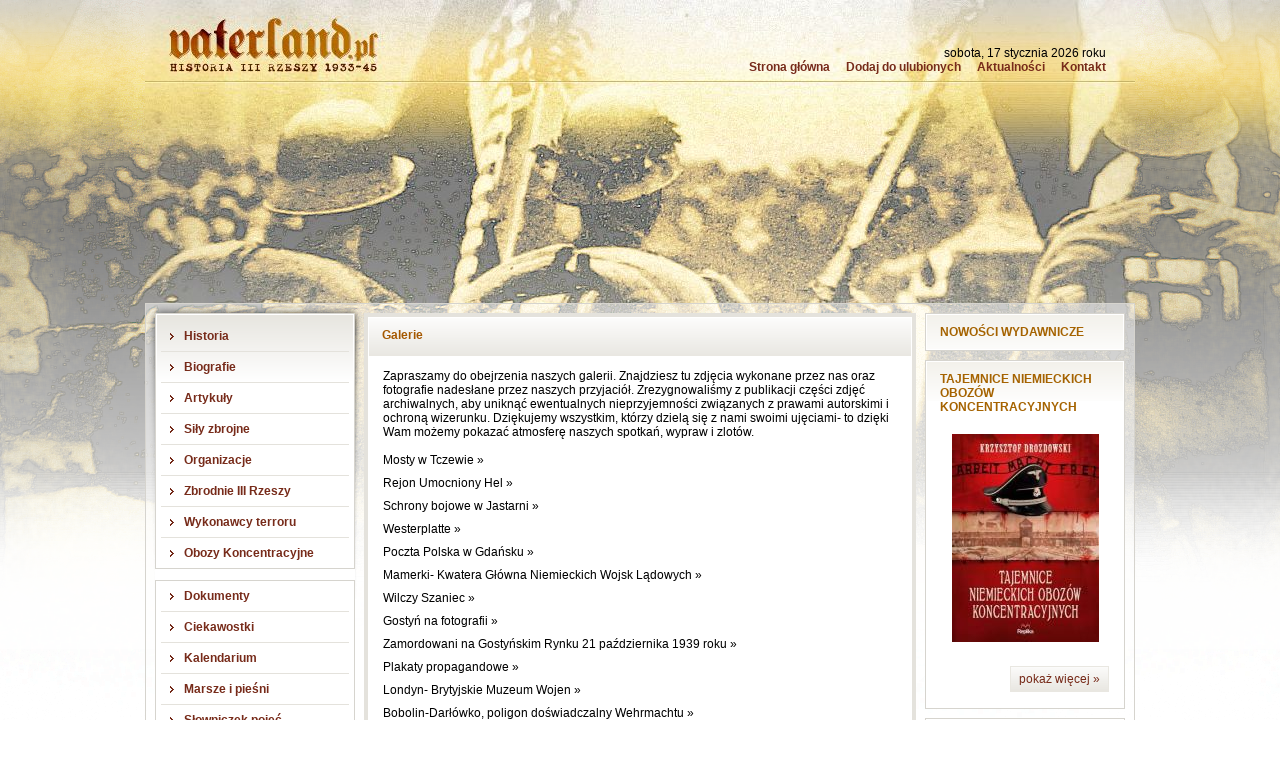

--- FILE ---
content_type: text/html
request_url: https://vaterland.pl/galerie.html
body_size: 3109
content:
<!DOCTYPE html PUBLIC "-//W3C//DTD XHTML 1.0 Transitional//EN" "http://www.w3.org/TR/xhtml1/DTD/xhtml1-transitional.dtd">
<html xmlns="http://www.w3.org/1999/xhtml" xml:lang="pl" lang="pl">
<head>
<title>Galerie - vaterland.pl</title>
<meta http-equiv="Content-Type" content="text/html; charset=utf-8" />
<meta name="keywords" content="galeria, foto, fotki, 3 rzesza, trzecia rzesza, iii rzesza, zdjęcia, zdjęcia wojenne, zdjęcia z wojny,III rzesza na zdjeciach,III rzesza na fotografii,III rzesza,zdjecia III rzeszy" />
<meta name="description" content="Galerie zdjęć dotyczące Trzeciej Rezszy" />
<meta name="Robots" content="index, follow" />
<link rel="stylesheet" type="text/css" href="styl.css" />
<link rel="shortcut icon" href="/favicon.ico" />
<script type="text/javascript" src="slimbox/mootools.js"></script>
<script type="text/javascript" src="slimbox/slimbox.js"></script>
<link rel="stylesheet" href="slimbox/slimbox.css" type="text/css" media="screen" />
  <style type="text/css">
    #top { background-image: url(pliki/668,2,tlo_04_top.jpg); }
    #r3b { background-image: url(pliki/668,3,tlo_04_centr.png); }
    #ram1 { background-image: url(pliki/668,4,tlo_04_marg.png); }
  </style>
</head>
<body><!-- id=153 -->
<div id="fb-root"></div>
<script>(function(d, s, id) {
  var js, fjs = d.getElementsByTagName(s)[0];
  if (d.getElementById(id)) return;
  js = d.createElement(s); js.id = id;
  js.src = "//connect.facebook.net/pl_PL/sdk.js#xfbml=1&appId=329897430359163&version=v2.0";
  fjs.parentNode.insertBefore(js, fjs);
}(document, 'script', 'facebook-jssdk'));</script>
<div id="ram1" class="tlo1">
<div id="ram2">
<div id="top">
<a onfocus="blur()" id="vaterland" href="http://vaterland.pl"></a>
<div id="menu_gorne">
<div id="data">sobota, 17 stycznia 2026 roku</div>
<a onfocus="blur()" href="/">Strona główna</a>
<a onfocus="blur()" href="javascript:void(0);" onclick="alert('Aby dodać stronę do ulubionych naciśnij Ctrl-D')">Dodaj do ulubionych</a>
<a onfocus="blur()" href="aktualnosci.html">Aktualności</a>
<a onfocus="blur()" href="kontakt_z_redakcja_portalu_vaterland_pl.html">Kontakt</a>
<div class="clear"></div>
</div>
</div>
<div id="r3a"><div id="r3b">
<div id="menu_lewe">
<div id="blok_menu_lew">
<a onfocus="blur()" href="historia.html" class="a1">Historia</a>
<a onfocus="blur()" href="biografie.html" class="a2">Biografie</a>
<a onfocus="blur()" href="artykuly.html" class="a2">Artykuły</a>
<a onfocus="blur()" href="sily_zbrojne.html" class="a2">Siły zbrojne</a>
<a onfocus="blur()" href="organizacje.html" class="a2">Organizacje</a>
<a onfocus="blur()" href="zbrodnie_iii_rzeszy.html" class="a2">Zbrodnie III Rzeszy</a>
<a onfocus="blur()" href="wykonawcy_terroru.html" class="a2">Wykonawcy terroru</a>
<a onfocus="blur()" href="obozy_koncentracyjne.html" class="a2">Obozy Koncentracyjne</a>
<div class="przerwa"><span></span></div>
<a onfocus="blur()" href="dokumenty.html" class="a2">Dokumenty</a>
<a onfocus="blur()" href="ciekawostki.html" class="a2">Ciekawostki</a>
<a onfocus="blur()" href="kalendarium.html" class="a2">Kalendarium</a>
<a onfocus="blur()" href="marsze_i_piesni.html" class="a2">Marsze i pieśni</a>
<a onfocus="blur()" href="slowniczek_pojec.html" class="a2">Słowniczek pojęć</a>
<div class="przerwa"><span></span></div>
<a onfocus="blur()" href="o_nas.html" class="a2">O nas</a>
<a onfocus="blur()" href="opinie_gosci.html" class="a2">Opinie gości</a>
<a onfocus="blur()" href="https://www.facebook.com/profile.php?id=61572178016571" class="a2" target="_blank">Jesteśmy na Facebooku</a>
<a onfocus="blur()" href="https://www.instagram.com/vaterland.historia.iii.rzeszy/" class="a2" target="_blank">Jesteśmy na Instagramie</a>
<div class="przerwa"><span></span></div>
<a onfocus="blur()" href="987,podroze_z_vaterland.html" class="a2">Podróże z vaterland</a>
<a onfocus="blur()" href="galerie.html" class="a2">Galerie</a>
<a class="zaj_gal_box" href="muzeum_w_el_alamein.html">
<font class="h18">&nbsp;</font>
<font class="i2"><img class="i1" alt="" src="foto,144,144,623,b,index_570.jpg" /></font>
<font class="tyt">Muzeum w El Alamein</font>
</a>
</div>
<div class="h9"></div>
</div>
<div class="r4">
<div class="kol_gl">
<div class="ramka_gruba">
<div class="ramka_gruba_nagl"><span class="b">Galerie</span></div>
<div class="ramka_gruba_tresc">
Zapraszamy do obejrzenia naszych galerii. Znajdziesz tu zdjęcia wykonane przez nas oraz fotografie nadesłane przez naszych przyjaciół. Zrezygnowaliśmy z publikacji części zdjęć archiwalnych, aby uniknąć ewentualnych nieprzyjemności związanych z prawami autorskimi i ochroną wizerunku. Dziękujemy wszystkim, którzy dzielą się z nami swoimi ujęciami- to dzięki Wam możemy pokazać atmosferę naszych spotkań, wypraw i zlotów.<br /><br /><div class="gal2"><a onfocus="blur()" href="mosty_w_tczewie.html">Mosty  w Tczewie &raquo;</a></div><div class="gal2"><a onfocus="blur()" href="rejon_umocniony_hel.html">Rejon Umocniony Hel &raquo;</a></div><div class="gal2"><a onfocus="blur()" href="schrony_bojowe_w_jastarni.html">Schrony bojowe w Jastarni &raquo;</a></div><div class="gal2"><a onfocus="blur()" href="westerplatte.html">Westerplatte &raquo;</a></div><div class="gal2"><a onfocus="blur()" href="1284,poczta_polska_w_gdansku.html">Poczta Polska w Gdańsku &raquo;</a></div><div class="gal2"><a onfocus="blur()" href="mamerki_kwatera_glowna_niemieckich_wojsk_ladowych.html">Mamerki- Kwatera Główna Niemieckich Wojsk Lądowych &raquo;</a></div><div class="gal2"><a onfocus="blur()" href="wilczy_szaniec.html">Wilczy Szaniec &raquo;</a></div><div class="gal2"><a onfocus="blur()" href="gostyn_na_fotografii.html">Gostyń na fotografii &raquo;</a></div><div class="gal2"><a onfocus="blur()" href="zamordowani_na_gostynskim_rynku_21_pazdziernika_1939_roku.html">Zamordowani na Gostyńskim Rynku 21 października 1939 roku &raquo;</a></div><div class="gal2"><a onfocus="blur()" href="plakaty_propagandowe.html">Plakaty propagandowe &raquo;</a></div><div class="gal2"><a onfocus="blur()" href="londyn_brytyjskie_muzeum_wojen.html">Londyn- Brytyjskie Muzeum Wojen &raquo;</a></div><div class="gal2"><a onfocus="blur()" href="bobolin_darlowko_poligon_doswiadczalny_wehrmachtu.html">Bobolin-Darłówko, poligon doświadczalny Wehrmachtu &raquo;</a></div><div class="gal2"><a onfocus="blur()" href="byla_baza_u_bootow_w_karsiborzu_pod_swinoujsciem.html">Była baza U-Bootów w Karsiborzu pod Świnoujściem &raquo;</a></div><div class="gal2"><a onfocus="blur()" href="oboz_koncentracyjny_stutthof.html">Obóz koncentracyjny Stutthof &raquo;</a></div><div class="gal2"><a onfocus="blur()" href="dom_polskiego_zeslancy_na_sybir.html">Dom polskiego zesłańcy na Sybir &raquo;</a></div><div class="gal2"><a onfocus="blur()" href="muzeum_w_el_alamein.html">Muzeum w El Alamein &raquo;</a></div><div class="gal2"><a onfocus="blur()" href="poligon_doswiadczalny_rakiet_v2_w_lebie.html">Poligon doświadczalny rakiet V2 w Łebie &raquo;</a></div><div class="gal2"><a onfocus="blur()" href="cmentarz_zolnierzy_wehrmachtu_w_glinnej_pod_szczecinem.html">Cmentarz żołnierzy Wehrmachtu w Glinnej pod Szczecinem &raquo;</a></div><div class="gal2"><a onfocus="blur()" href="monte_cassino.html">Monte Cassino &raquo;</a></div><div class="gal2"><a onfocus="blur()" href="stanowisko_ogniowe_na_helu.html">Stanowisko ogniowe na Helu &raquo;</a></div><div class="gal2"><a onfocus="blur()" href="kompleks_osowka_riese_podziemne_miasto.html">Kompleks Osówka-Riese, podziemne miasto &raquo;</a></div><div class="gal2"><a onfocus="blur()" href="strefa_militarna_gostyn_piaski_2009.html">Strefa Militarna Gostyń-Piaski 2009 &raquo;</a></div><div class="gal2"><a onfocus="blur()" href="strefa_militarna_gostyn_piaski_2010.html">Strefa Militarna Gostyń-Piaski 2010 &raquo;</a></div><div class="gal2"><a onfocus="blur()" href="mosty_w_stanczykach.html">Mosty w Stańczykach &raquo;</a></div><div class="gal2"><a onfocus="blur()" href="1203,wizna_strekowa_gora.html">Wizna- Strękowa Góra &raquo;</a></div><div class="gal2"><a onfocus="blur()" href="bunkier_typu_b_w_martianach.html">Bunkier typu&quot;B&quot; w Martianach &raquo;</a></div>
</div>
</div>
</div>
<div class="kol_pr">
<div class="blok_tekstowy">
<div class="blok_tekstowy_nagl">
<div class="d1"></div>
<div class="d2">NOWOŚCI WYDAWNICZE</div>
</div>
</div>
<div class="blok_tekstowy">
<div class="blok_tekstowy_nagl">
<div class="d1"></div>
<div class="d2">TAJEMNICE NIEMIECKICH OBOZÓW KONCENTRACYJNYCH</div>
</div>
<div class="blok_tekstowy_tresc btt2">
<a onfocus="blur()" class="a_wst_c marg_d" href="/pliki/1962,3,tajemnice.jpg" rel="lightbox[g1958]" title=""><img alt="Przez krew i zgliszcza" src="foto,147,218,1962,3,tajemnice.jpg" /></a><div class="clear"></div>
<a onfocus="blur()" target="_blank" class="blok_aktu_lin" href="https://replika.eu/tytul/tajemnice-niemieckich-obozow-koncentracyjnych/">pokaż więcej &raquo;</a>
</div>
</div>
<div class="blok_tekstowy">
<div class="blok_tekstowy_nagl">
<div class="d1"></div>
<div class="d2">TWIERDZA ZROSZONA KRWIĄ</div>
</div>
<div class="blok_tekstowy_tresc btt2">
<a onfocus="blur()" class="a_wst_c marg_d" href="/pliki/1609,3,Twierdza.jpg" rel="lightbox[g1169]" title=""><img alt="Twierdza" src="foto,147,218,1609,3,Twierdza.jpg" /></a><div class="clear"></div>
<a onfocus="blur()" target="_blank" class="blok_aktu_lin" href="https://replika.eu/tytul/twierdza-zroszona-krwiapolski-glogow-w-rekach-niemcow-i-sowietow/">pokaż więcej &raquo;</a>
</div>
</div>
<div class="blok_tekstowy">
<div class="blok_tekstowy_nagl">
<div class="d1"></div>
<div class="d2">DLA PARTNERÓW</div>
</div>
</div>
<a class="reklama_prawa" target="_blank" href="https://www.vaterland.pl/reklama.html"><img alt="" src="pliki/730,2,reklama_kopia2.png" /></a>
</div>
<div class="clear"></div>
</div>
<div class="clear"></div>
</div></div>
<div id="stopk1"></div>
<div id="stopk2">Copyright &copy; 2006-2026 Vaterland.pl</div>
</div>
</div>
<script type="text/javascript">

  var _gaq = _gaq || [];
  _gaq.push(['_setAccount', 'UA-22526737-1']);
  _gaq.push(['_trackPageview']);

  (function() {
    var ga = document.createElement('script'); ga.type = 'text/javascript'; ga.async = true;
    ga.src = ('https:' == document.location.protocol ? 'https://ssl' : 'http://www') + '.google-analytics.com/ga.js';
    var s = document.getElementsByTagName('script')[0]; s.parentNode.insertBefore(ga, s);
  })();

</script>

</body>
</html>


--- FILE ---
content_type: text/css
request_url: https://vaterland.pl/styl.css
body_size: 2093
content:
body {
  margin: 0px;
  background-color: #ffffff;
}
body, div, a, input, textarea, select {
  font-family: Arial, Tahoma, Verdana, Helvetica, sans-serif;
  color:#000000;
  text-decoration: none;
}
a:hover {
  text-decoration: underline;
}
body, a, div, input, textarea, select {
  font-size: 12px;
}
img { border: none; }
#ram1 {
  text-align: center;
  background-repeat: no-repeat;
  background-position: top center;  
}
#ram2 {
  margin-left:auto;
  margin-right:auto;
  text-align: left;
  position: relative;
  width:990px;
}
.rel {
  position: relative;
}
.clear, .clearr {
  
  height: 0px;
  width: 0px;
  overflow: hidden;
}
.clear  { clear: both; }
.clearr { clear: right; }
h4 {
  font-size: 12px;
}
.intext {
  color: #A55800;
}

/*** koniec standartowych definicji ************************************************/

#top {
  width: 990px;
  height: 303px;
  position: relative; 
  background-repeat: no-repeat;
  background-position: top center;  
  font-size: 12px;
}
#vaterland {
  display: block;
  position: absolute;
  width: 218px;
  height: 63px;
  left: 19px;
  top: 14px;
}
#data_box {
  margin-bottom: 5px;
  color: #554400;
}
#menu_gorne a {
  font-weight: bold;
  color: #772B1A;
  display: block;
  float: left;
  margin-left: 16px;
}
#menu_gorne {
  position: absolute;
  right: 29px;
  bottom: 229px;
  text-align: right;
}
#r3a {
  width: 990px;
  background-repeat: no-repeat;
  background-position: bottom center;  
  background-image: url(images/centrum2.png);
}
#r3b {
  width: 988px;
  border: 1px solid #D6D4CE;
  background-repeat: no-repeat;
  background-position: top center;  
}
#stopk1 {
  height: 10px;
  background-repeat: no-repeat;
  background-position: top center;  
  background-image: url(images/stopka.png);
}
#stopk2 {
  height: 36px;
  margin: 0px 25px;
}
#menu_lewe {
  float: left;
  width: 200px;
  margin: 9px;
}
#blok_menu_lew {
  width: 198px;
  border: 1px solid #D6D4CE;
}
#blok_menu_lew .a1,
#blok_menu_lew .a2 {
  font-weight: bold;
  color: #772B1A;
  display: block;
  background-repeat: no-repeat;
  background-image: url(images/arr1.png);
  margin-left: 5px;
  width: 160px;
}
#blok_menu_lew .a1 {
  background-position: 9px 19px;  
  padding: 15px 5px 8px 23px;
}
#blok_menu_lew .a2 {
  background-position: 9px 12px;  
  padding: 8px 5px 8px 23px;
  border-top: 1px solid #E4E2DC;
}
#blok_menu_lew .a21,
#blok_menu_lew .a22,
#blok_menu_lew .a23 {
  color: #A55800;
  display: block;
  margin-left: 19px;
  width: 161px;
}
#blok_menu_lew .a21 {
  padding: 0px 5px 5px 8px;
}
#blok_menu_lew .a22 {
  padding: 3px 5px 5px 8px;
  border-top: 1px solid #E4E2DC;
}
#blok_menu_lew .a23 {
  padding: 3px 5px 10px 8px;
  border-top: 1px solid #E4E2DC;
}

.przerwa {
  height: 12px;
  position: relative;
}
.przerwa span {
  display: block;
  top: 0px;
  left: -1px;
  position: absolute;
  width: 200px;
  height: 11px;
  border: 1px solid #D6D4CE;
  border-width: 1px 0px;
  background: #ffffff;
}
.r4 {
  float: left;
  width: 761px;
  margin: 9px 0px;
}
.kol_gl {
  float: left;
  width: 552px;
}
.kol_pr {
  float: left;
  width: 200px;
  margin-left: 9px;
}
.ramka_gruba {
  border: 4px solid #E4E2DC;
  padding: 1px;
  background: white;
}

.ramka_gruba_nagl {
  background-repeat: repeat-x;
  background-image: url(images/ramka_gruba_nagl.png);
  background-position: top left;  
  padding: 10px 13px 14px;
}
.ramka_gruba_nagl,
.ramka_gruba_nagl a {
  color: #A55800;
}
.ramka_gruba_nagl .b {
  font-weight: bold;
}
.ramka_gruba_tresc {
  margin: 13px 14px 15px;
}
.prawa { text-align: right; }
.center { text-align: center; }
.a_wst_lo { display: block; float: left; margin-right: 10px; }
.a_wst_l  { display: block; text-align: left;   }
.a_wst_c  { display: block; text-align: center; }
.a_wst_p  { display: block; text-align: right;  }
.a_wst_po { display: block; float: right; margin-left: 10px; }
.marg_g, .marg_gd { margin-top: 10px; }
.marg_d, .marg_gd { margin-bottom: 10px; }
.reklama_prawa,
.banner_glowny {
  display: block;
  margin-bottom: 9px;
  text-align: center;
}
.blok_tekstowy {
  border: 1px solid #D6D4CE;
  padding: 1px;
  background: white;
  margin-bottom: 9px;
}
.blok_tekstowy_nagl {
  background-repeat: repeat-x;
  background-image: url(images/blok_tekstowy_nagl.png);
  background-position: top left;  
  xheight: 39px;
  padding-bottom: 10px;
}
.blok_tekstowy_nagl .d1 {
  height: 10px;
}
.blok_tekstowy_nagl .d2 {
  color: #A56300;
  font-weight: bold;
  margin: 0px 13px;
}
.blok_tekstowy_tresc {
  margin: 10px 14px;
  position: relative;
}
.ramka_aktu_tresc {
  margin: 13px 0px 15px 7px;
}
.blok_aktu0,
.blok_aktu1,
.blok_aktu2 {
  border-top: 1px solid #E4E2DC;
  width: 527px;
  padding: 9px 0px 12px;
  position: relative;
}
.blok_aktu0 {
  border-top: 0px solid #E4E2DC;
  padding: 0px 0px 12px;
}
.blok_aktu2 {
  padding: 9px 0px 0px;
}
.blok_aktu_img {
  float: left;
  background-repeat: no-repeat;
  background-image: url(images/ramka159.png);
  background-position: top left;
  padding: 8px;
  width: 159px;
  height: 159px;
  margin-right: 11px;
}
.blok_aktu_tyt {
  border-top: 12px solid #ffffff;
  font-weight: bold;
}
.blok_aktu_dat {
  color: #8C8C8C;
}
.blok_aktu_tre {
  margin: 14px 0px 40px;
}
.blok_aktu_lin {
  position: absolute;
  right: 0px;
  display: block;
  float: right;
  border: 1px solid #E9E7E1;
  color: #772B1A;
  background-repeat: repeat-x;
  background-image: url(images/blok_aktu_lin.png);
  background-position: top left;
  padding: 5px 8px 0px;
  height: 19px;
}
.blok_aktu0 .blok_aktu_lin { bottom: 12px; }
.blok_aktu1 .blok_aktu_lin { bottom: 12px; }
.blok_aktu2 .blok_aktu_lin { bottom: 0px; }
.btt2 .blok_aktu_lin { bottom: -40px; }
.btt2 { margin-bottom: 55px; }

/* tabela */
.left {
  text-align: left;
}
.right {
  text-align: right;
}
.tab1c {
  text-align: center;
}
.tab2c {
  margin: 0px auto;
}
.tab2p {
  margin: 0px 0px 0px auto;
}
.tab2 tr td {
  border: 0px solid #E4E2DC;
  vertical-align: top;
  text-align: center;
  border-right-width: 1px;
  border-bottom-width: 1px;
  padding: 5px 10px 7px;
}
.tab2 tr.top td { border-top-width: 1px; }
/* linie zwyk�e */
.tab2 td.al_l { text-align: left; }
.tab2 td.al_r { text-align: right; }
.tab2 td.l { border-left-width: 1px; }
div.gray .tab2 tr.g td { background-color: #F4F3F1; }
div.white .tab2 tr.g td { background-color: #ffffff; }
div.white .tab2 tr td { border-color: #ffffff; }
/* koniec tabeli */



.fg img,
.fgl img {
  border: 3px solid #cccccc;
}
.fg,
.fgl {
  width: 165px;
  float: left;
  vertical-align: top;
  text-align: center;
  margin-bottom: 10px;
}
.fg {
  margin-left: 10px;
}
.fr {
  width: 630px;
}
.brazowy {
  color: #A55800;
}
.czerwony {
  color: #C40000;
}
.tablwylicz tr td.l {
  padding-right: 6px;
}
.tablwylicz tr td {
  vertical-align: top;
}
.topmarg {
   margin-top: 20px;
}
.rownol {
  border-top: 1px solid #E4E2DC;
  margin-top: 15px;
  padding-top: 15px;
}
.rownol div.b {
  color: #000000;
  font-weight: bold;
  margin-bottom: 15px;
}
.rownol a.a1 {
  padding-left: 15px;
  color: #A55800;
  display: block;
}
.rownol .th {
  color: #000000;
  padding-left: 15px;
}
/***********************************************************/
.form_kontakt {
  margin-bottom: 16px;
}
.form_kontakt .txt2 {
  height: 27px;
}
.form_kontakt .txt {
  width: 110px;
  margin-top: 7px;
  float: left;
}
.txtar,
.inp50,
.inp75,
.inp100 {
  float: left;
  width: 360px;
  height: 36px;
  background-repeat: no-repeat;
  background-position: top left;  
}
.txtar {
  height: 141px;
  background-image: url(images/txtar.png);
}
.inp50 {
  background-image: url(images/inp50.png);
}
.inp75 {
  background-image: url(images/inp75.png);
}
.inp100 {
  background-image: url(images/inp100.png);
}
.form_kontakt .inp50 input,
.form_kontakt .inp75 input,
.form_kontakt .inp100 input,
.form_kontakt textarea {
  background: none;
  border: none;
  margin: 8px 0px 0px 8px;
}
.form_kontakt .inp50 input {
  width: 164px;
}
.form_kontakt .inp75 input {
  width: 254px;
}
.form_kontakt .inp100 input {
  width: 344px;
}
.form_kontakt textarea {
  width: 344px;
  height: 120px;
}
.subm {
  display: block;
  margin-left: 388px;
  margin-top: 9px;
  width: 56px;
  height: 33px;
}
/**********************************************************/
.zaj_gal { margin-right: 2px; }
.zaj_gal3 { margin-right: 0px; }
.zaj_gal,
.zaj_gal3 {
  float: left;
  padding: 0px;
  display: block;
  margin-bottom: 2px;
  width: 170px;
  height: 204px;
  background-repeat: repeat-x;
  background-position: top left;  
  background-image: url(images/tlo_zaj_gal.png);
}
.zaj_gal:hover,
.zaj_gal3:hover {
  text-decoration: none;
}
.zaj_gal  font.tyt,
.zaj_gal3 font.tyt {
  display: block;
  color: #A55800;
  padding: 10px 5px 0px;
  height: 31px;
  overflow: hidden;
}
.zaj_gal  img.i1,
.zaj_gal3 img.i1 {
  display: block;
  margin: 0px 0px 0px 8px;
}
.h9 {
  height: 9px;
}

.zaj_gal_box {
  display: block;
  margin-left: 9px;
  margin-bottom: 12px;
  width: 179px;
  height: 210px;
  background-repeat: no-repeat;
  background-position: top left;  
  background-image: url(images/tlo_zaj_gal_box.png);
}
.zaj_gal_box:hover {
  text-decoration: none;
}
.zaj_gal_box img.i1 {
  display: block;
  margin: 0px 0px 0px 17px;
}
.zaj_gal_box font.i2 {
  display: block;
  height: 163px;
}
.zaj_gal_box font.tyt {
  display: block;
  font-weight: bold;
  text-align: center;
  padding: 0px 5px;
  height: 28px;
  overflow: hidden;
}
.zaj_gal_box .h18 {
  display: block;
  height: 18px;
}
.wiecej {
  margin-top: 14px;
  display: block;
  font-weight: bold;
  color: #A55800;
  text-align: right;
}
.kom1 {
  display: block;
  background: #F4F3F0;
  padding: 11px 15px 15px;
  margin-bottom: 15px;
}
.form5 {
  display: block;
  background: #F4F3F0;
  padding: 11px 15px 15px;
  margin-top: 15px;
}
.form5 .f0 {
  margin-bottom: 10px;  
}
.form5 .f1 {
  display: block;
  float: left;
  width: 100px;
}
.form5 .f2 {
  display: block;
  width: 350px;
}
.form5 .f21 {
  display: block;
  width: 350px;
  float: left;
}
.form5 .f3 {
  display: block;
  float: left;
  width: 350px;
}
.time {
  font-size: 8px;
  color: #999999;
}
.kom2 {
  margin-bottom: 14px;
}
.gal2 {
  border-bottom: 9px solid #ffffff;
}
.stronicowanie {
  border-top: 1px solid #E4E2DC;
  width: 527px;
  padding: 9px 0px 12px;
}
.stronicowanie .sl {
  float: left;
}
.stronicowanie .sr {
  float: right;
}
.stronicowanie a {
  display: block;
  border: 1px solid #E9E7E1;
  color: #772B1A;
  background-repeat: repeat-x;
  background-image: url(images/blok_aktu_lin.png);
  background-position: top left;
  padding: 5px 8px 0px;
  height: 19px;
}
.banner_html { margin-bottom: 9px; max-width: 100%; overflow: hidden; text-align:center; }



